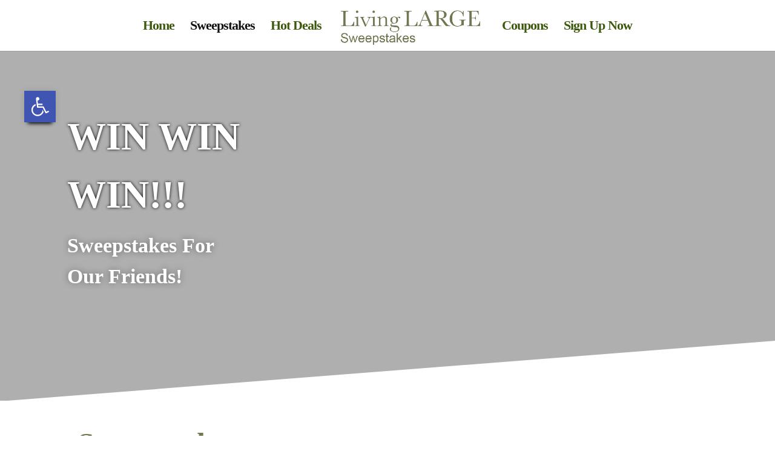

--- FILE ---
content_type: text/html; charset=utf-8
request_url: https://www.google.com/recaptcha/api2/anchor?ar=1&k=6Lea86YUAAAAAJD6rQ_RBQqBkfULgJcXilvBFiiP&co=aHR0cHM6Ly9saXZpbmdsYXJnZXN3ZWVwcy5jb206NDQz&hl=en&v=PoyoqOPhxBO7pBk68S4YbpHZ&size=invisible&anchor-ms=20000&execute-ms=30000&cb=nk612pm50g5g
body_size: 48717
content:
<!DOCTYPE HTML><html dir="ltr" lang="en"><head><meta http-equiv="Content-Type" content="text/html; charset=UTF-8">
<meta http-equiv="X-UA-Compatible" content="IE=edge">
<title>reCAPTCHA</title>
<style type="text/css">
/* cyrillic-ext */
@font-face {
  font-family: 'Roboto';
  font-style: normal;
  font-weight: 400;
  font-stretch: 100%;
  src: url(//fonts.gstatic.com/s/roboto/v48/KFO7CnqEu92Fr1ME7kSn66aGLdTylUAMa3GUBHMdazTgWw.woff2) format('woff2');
  unicode-range: U+0460-052F, U+1C80-1C8A, U+20B4, U+2DE0-2DFF, U+A640-A69F, U+FE2E-FE2F;
}
/* cyrillic */
@font-face {
  font-family: 'Roboto';
  font-style: normal;
  font-weight: 400;
  font-stretch: 100%;
  src: url(//fonts.gstatic.com/s/roboto/v48/KFO7CnqEu92Fr1ME7kSn66aGLdTylUAMa3iUBHMdazTgWw.woff2) format('woff2');
  unicode-range: U+0301, U+0400-045F, U+0490-0491, U+04B0-04B1, U+2116;
}
/* greek-ext */
@font-face {
  font-family: 'Roboto';
  font-style: normal;
  font-weight: 400;
  font-stretch: 100%;
  src: url(//fonts.gstatic.com/s/roboto/v48/KFO7CnqEu92Fr1ME7kSn66aGLdTylUAMa3CUBHMdazTgWw.woff2) format('woff2');
  unicode-range: U+1F00-1FFF;
}
/* greek */
@font-face {
  font-family: 'Roboto';
  font-style: normal;
  font-weight: 400;
  font-stretch: 100%;
  src: url(//fonts.gstatic.com/s/roboto/v48/KFO7CnqEu92Fr1ME7kSn66aGLdTylUAMa3-UBHMdazTgWw.woff2) format('woff2');
  unicode-range: U+0370-0377, U+037A-037F, U+0384-038A, U+038C, U+038E-03A1, U+03A3-03FF;
}
/* math */
@font-face {
  font-family: 'Roboto';
  font-style: normal;
  font-weight: 400;
  font-stretch: 100%;
  src: url(//fonts.gstatic.com/s/roboto/v48/KFO7CnqEu92Fr1ME7kSn66aGLdTylUAMawCUBHMdazTgWw.woff2) format('woff2');
  unicode-range: U+0302-0303, U+0305, U+0307-0308, U+0310, U+0312, U+0315, U+031A, U+0326-0327, U+032C, U+032F-0330, U+0332-0333, U+0338, U+033A, U+0346, U+034D, U+0391-03A1, U+03A3-03A9, U+03B1-03C9, U+03D1, U+03D5-03D6, U+03F0-03F1, U+03F4-03F5, U+2016-2017, U+2034-2038, U+203C, U+2040, U+2043, U+2047, U+2050, U+2057, U+205F, U+2070-2071, U+2074-208E, U+2090-209C, U+20D0-20DC, U+20E1, U+20E5-20EF, U+2100-2112, U+2114-2115, U+2117-2121, U+2123-214F, U+2190, U+2192, U+2194-21AE, U+21B0-21E5, U+21F1-21F2, U+21F4-2211, U+2213-2214, U+2216-22FF, U+2308-230B, U+2310, U+2319, U+231C-2321, U+2336-237A, U+237C, U+2395, U+239B-23B7, U+23D0, U+23DC-23E1, U+2474-2475, U+25AF, U+25B3, U+25B7, U+25BD, U+25C1, U+25CA, U+25CC, U+25FB, U+266D-266F, U+27C0-27FF, U+2900-2AFF, U+2B0E-2B11, U+2B30-2B4C, U+2BFE, U+3030, U+FF5B, U+FF5D, U+1D400-1D7FF, U+1EE00-1EEFF;
}
/* symbols */
@font-face {
  font-family: 'Roboto';
  font-style: normal;
  font-weight: 400;
  font-stretch: 100%;
  src: url(//fonts.gstatic.com/s/roboto/v48/KFO7CnqEu92Fr1ME7kSn66aGLdTylUAMaxKUBHMdazTgWw.woff2) format('woff2');
  unicode-range: U+0001-000C, U+000E-001F, U+007F-009F, U+20DD-20E0, U+20E2-20E4, U+2150-218F, U+2190, U+2192, U+2194-2199, U+21AF, U+21E6-21F0, U+21F3, U+2218-2219, U+2299, U+22C4-22C6, U+2300-243F, U+2440-244A, U+2460-24FF, U+25A0-27BF, U+2800-28FF, U+2921-2922, U+2981, U+29BF, U+29EB, U+2B00-2BFF, U+4DC0-4DFF, U+FFF9-FFFB, U+10140-1018E, U+10190-1019C, U+101A0, U+101D0-101FD, U+102E0-102FB, U+10E60-10E7E, U+1D2C0-1D2D3, U+1D2E0-1D37F, U+1F000-1F0FF, U+1F100-1F1AD, U+1F1E6-1F1FF, U+1F30D-1F30F, U+1F315, U+1F31C, U+1F31E, U+1F320-1F32C, U+1F336, U+1F378, U+1F37D, U+1F382, U+1F393-1F39F, U+1F3A7-1F3A8, U+1F3AC-1F3AF, U+1F3C2, U+1F3C4-1F3C6, U+1F3CA-1F3CE, U+1F3D4-1F3E0, U+1F3ED, U+1F3F1-1F3F3, U+1F3F5-1F3F7, U+1F408, U+1F415, U+1F41F, U+1F426, U+1F43F, U+1F441-1F442, U+1F444, U+1F446-1F449, U+1F44C-1F44E, U+1F453, U+1F46A, U+1F47D, U+1F4A3, U+1F4B0, U+1F4B3, U+1F4B9, U+1F4BB, U+1F4BF, U+1F4C8-1F4CB, U+1F4D6, U+1F4DA, U+1F4DF, U+1F4E3-1F4E6, U+1F4EA-1F4ED, U+1F4F7, U+1F4F9-1F4FB, U+1F4FD-1F4FE, U+1F503, U+1F507-1F50B, U+1F50D, U+1F512-1F513, U+1F53E-1F54A, U+1F54F-1F5FA, U+1F610, U+1F650-1F67F, U+1F687, U+1F68D, U+1F691, U+1F694, U+1F698, U+1F6AD, U+1F6B2, U+1F6B9-1F6BA, U+1F6BC, U+1F6C6-1F6CF, U+1F6D3-1F6D7, U+1F6E0-1F6EA, U+1F6F0-1F6F3, U+1F6F7-1F6FC, U+1F700-1F7FF, U+1F800-1F80B, U+1F810-1F847, U+1F850-1F859, U+1F860-1F887, U+1F890-1F8AD, U+1F8B0-1F8BB, U+1F8C0-1F8C1, U+1F900-1F90B, U+1F93B, U+1F946, U+1F984, U+1F996, U+1F9E9, U+1FA00-1FA6F, U+1FA70-1FA7C, U+1FA80-1FA89, U+1FA8F-1FAC6, U+1FACE-1FADC, U+1FADF-1FAE9, U+1FAF0-1FAF8, U+1FB00-1FBFF;
}
/* vietnamese */
@font-face {
  font-family: 'Roboto';
  font-style: normal;
  font-weight: 400;
  font-stretch: 100%;
  src: url(//fonts.gstatic.com/s/roboto/v48/KFO7CnqEu92Fr1ME7kSn66aGLdTylUAMa3OUBHMdazTgWw.woff2) format('woff2');
  unicode-range: U+0102-0103, U+0110-0111, U+0128-0129, U+0168-0169, U+01A0-01A1, U+01AF-01B0, U+0300-0301, U+0303-0304, U+0308-0309, U+0323, U+0329, U+1EA0-1EF9, U+20AB;
}
/* latin-ext */
@font-face {
  font-family: 'Roboto';
  font-style: normal;
  font-weight: 400;
  font-stretch: 100%;
  src: url(//fonts.gstatic.com/s/roboto/v48/KFO7CnqEu92Fr1ME7kSn66aGLdTylUAMa3KUBHMdazTgWw.woff2) format('woff2');
  unicode-range: U+0100-02BA, U+02BD-02C5, U+02C7-02CC, U+02CE-02D7, U+02DD-02FF, U+0304, U+0308, U+0329, U+1D00-1DBF, U+1E00-1E9F, U+1EF2-1EFF, U+2020, U+20A0-20AB, U+20AD-20C0, U+2113, U+2C60-2C7F, U+A720-A7FF;
}
/* latin */
@font-face {
  font-family: 'Roboto';
  font-style: normal;
  font-weight: 400;
  font-stretch: 100%;
  src: url(//fonts.gstatic.com/s/roboto/v48/KFO7CnqEu92Fr1ME7kSn66aGLdTylUAMa3yUBHMdazQ.woff2) format('woff2');
  unicode-range: U+0000-00FF, U+0131, U+0152-0153, U+02BB-02BC, U+02C6, U+02DA, U+02DC, U+0304, U+0308, U+0329, U+2000-206F, U+20AC, U+2122, U+2191, U+2193, U+2212, U+2215, U+FEFF, U+FFFD;
}
/* cyrillic-ext */
@font-face {
  font-family: 'Roboto';
  font-style: normal;
  font-weight: 500;
  font-stretch: 100%;
  src: url(//fonts.gstatic.com/s/roboto/v48/KFO7CnqEu92Fr1ME7kSn66aGLdTylUAMa3GUBHMdazTgWw.woff2) format('woff2');
  unicode-range: U+0460-052F, U+1C80-1C8A, U+20B4, U+2DE0-2DFF, U+A640-A69F, U+FE2E-FE2F;
}
/* cyrillic */
@font-face {
  font-family: 'Roboto';
  font-style: normal;
  font-weight: 500;
  font-stretch: 100%;
  src: url(//fonts.gstatic.com/s/roboto/v48/KFO7CnqEu92Fr1ME7kSn66aGLdTylUAMa3iUBHMdazTgWw.woff2) format('woff2');
  unicode-range: U+0301, U+0400-045F, U+0490-0491, U+04B0-04B1, U+2116;
}
/* greek-ext */
@font-face {
  font-family: 'Roboto';
  font-style: normal;
  font-weight: 500;
  font-stretch: 100%;
  src: url(//fonts.gstatic.com/s/roboto/v48/KFO7CnqEu92Fr1ME7kSn66aGLdTylUAMa3CUBHMdazTgWw.woff2) format('woff2');
  unicode-range: U+1F00-1FFF;
}
/* greek */
@font-face {
  font-family: 'Roboto';
  font-style: normal;
  font-weight: 500;
  font-stretch: 100%;
  src: url(//fonts.gstatic.com/s/roboto/v48/KFO7CnqEu92Fr1ME7kSn66aGLdTylUAMa3-UBHMdazTgWw.woff2) format('woff2');
  unicode-range: U+0370-0377, U+037A-037F, U+0384-038A, U+038C, U+038E-03A1, U+03A3-03FF;
}
/* math */
@font-face {
  font-family: 'Roboto';
  font-style: normal;
  font-weight: 500;
  font-stretch: 100%;
  src: url(//fonts.gstatic.com/s/roboto/v48/KFO7CnqEu92Fr1ME7kSn66aGLdTylUAMawCUBHMdazTgWw.woff2) format('woff2');
  unicode-range: U+0302-0303, U+0305, U+0307-0308, U+0310, U+0312, U+0315, U+031A, U+0326-0327, U+032C, U+032F-0330, U+0332-0333, U+0338, U+033A, U+0346, U+034D, U+0391-03A1, U+03A3-03A9, U+03B1-03C9, U+03D1, U+03D5-03D6, U+03F0-03F1, U+03F4-03F5, U+2016-2017, U+2034-2038, U+203C, U+2040, U+2043, U+2047, U+2050, U+2057, U+205F, U+2070-2071, U+2074-208E, U+2090-209C, U+20D0-20DC, U+20E1, U+20E5-20EF, U+2100-2112, U+2114-2115, U+2117-2121, U+2123-214F, U+2190, U+2192, U+2194-21AE, U+21B0-21E5, U+21F1-21F2, U+21F4-2211, U+2213-2214, U+2216-22FF, U+2308-230B, U+2310, U+2319, U+231C-2321, U+2336-237A, U+237C, U+2395, U+239B-23B7, U+23D0, U+23DC-23E1, U+2474-2475, U+25AF, U+25B3, U+25B7, U+25BD, U+25C1, U+25CA, U+25CC, U+25FB, U+266D-266F, U+27C0-27FF, U+2900-2AFF, U+2B0E-2B11, U+2B30-2B4C, U+2BFE, U+3030, U+FF5B, U+FF5D, U+1D400-1D7FF, U+1EE00-1EEFF;
}
/* symbols */
@font-face {
  font-family: 'Roboto';
  font-style: normal;
  font-weight: 500;
  font-stretch: 100%;
  src: url(//fonts.gstatic.com/s/roboto/v48/KFO7CnqEu92Fr1ME7kSn66aGLdTylUAMaxKUBHMdazTgWw.woff2) format('woff2');
  unicode-range: U+0001-000C, U+000E-001F, U+007F-009F, U+20DD-20E0, U+20E2-20E4, U+2150-218F, U+2190, U+2192, U+2194-2199, U+21AF, U+21E6-21F0, U+21F3, U+2218-2219, U+2299, U+22C4-22C6, U+2300-243F, U+2440-244A, U+2460-24FF, U+25A0-27BF, U+2800-28FF, U+2921-2922, U+2981, U+29BF, U+29EB, U+2B00-2BFF, U+4DC0-4DFF, U+FFF9-FFFB, U+10140-1018E, U+10190-1019C, U+101A0, U+101D0-101FD, U+102E0-102FB, U+10E60-10E7E, U+1D2C0-1D2D3, U+1D2E0-1D37F, U+1F000-1F0FF, U+1F100-1F1AD, U+1F1E6-1F1FF, U+1F30D-1F30F, U+1F315, U+1F31C, U+1F31E, U+1F320-1F32C, U+1F336, U+1F378, U+1F37D, U+1F382, U+1F393-1F39F, U+1F3A7-1F3A8, U+1F3AC-1F3AF, U+1F3C2, U+1F3C4-1F3C6, U+1F3CA-1F3CE, U+1F3D4-1F3E0, U+1F3ED, U+1F3F1-1F3F3, U+1F3F5-1F3F7, U+1F408, U+1F415, U+1F41F, U+1F426, U+1F43F, U+1F441-1F442, U+1F444, U+1F446-1F449, U+1F44C-1F44E, U+1F453, U+1F46A, U+1F47D, U+1F4A3, U+1F4B0, U+1F4B3, U+1F4B9, U+1F4BB, U+1F4BF, U+1F4C8-1F4CB, U+1F4D6, U+1F4DA, U+1F4DF, U+1F4E3-1F4E6, U+1F4EA-1F4ED, U+1F4F7, U+1F4F9-1F4FB, U+1F4FD-1F4FE, U+1F503, U+1F507-1F50B, U+1F50D, U+1F512-1F513, U+1F53E-1F54A, U+1F54F-1F5FA, U+1F610, U+1F650-1F67F, U+1F687, U+1F68D, U+1F691, U+1F694, U+1F698, U+1F6AD, U+1F6B2, U+1F6B9-1F6BA, U+1F6BC, U+1F6C6-1F6CF, U+1F6D3-1F6D7, U+1F6E0-1F6EA, U+1F6F0-1F6F3, U+1F6F7-1F6FC, U+1F700-1F7FF, U+1F800-1F80B, U+1F810-1F847, U+1F850-1F859, U+1F860-1F887, U+1F890-1F8AD, U+1F8B0-1F8BB, U+1F8C0-1F8C1, U+1F900-1F90B, U+1F93B, U+1F946, U+1F984, U+1F996, U+1F9E9, U+1FA00-1FA6F, U+1FA70-1FA7C, U+1FA80-1FA89, U+1FA8F-1FAC6, U+1FACE-1FADC, U+1FADF-1FAE9, U+1FAF0-1FAF8, U+1FB00-1FBFF;
}
/* vietnamese */
@font-face {
  font-family: 'Roboto';
  font-style: normal;
  font-weight: 500;
  font-stretch: 100%;
  src: url(//fonts.gstatic.com/s/roboto/v48/KFO7CnqEu92Fr1ME7kSn66aGLdTylUAMa3OUBHMdazTgWw.woff2) format('woff2');
  unicode-range: U+0102-0103, U+0110-0111, U+0128-0129, U+0168-0169, U+01A0-01A1, U+01AF-01B0, U+0300-0301, U+0303-0304, U+0308-0309, U+0323, U+0329, U+1EA0-1EF9, U+20AB;
}
/* latin-ext */
@font-face {
  font-family: 'Roboto';
  font-style: normal;
  font-weight: 500;
  font-stretch: 100%;
  src: url(//fonts.gstatic.com/s/roboto/v48/KFO7CnqEu92Fr1ME7kSn66aGLdTylUAMa3KUBHMdazTgWw.woff2) format('woff2');
  unicode-range: U+0100-02BA, U+02BD-02C5, U+02C7-02CC, U+02CE-02D7, U+02DD-02FF, U+0304, U+0308, U+0329, U+1D00-1DBF, U+1E00-1E9F, U+1EF2-1EFF, U+2020, U+20A0-20AB, U+20AD-20C0, U+2113, U+2C60-2C7F, U+A720-A7FF;
}
/* latin */
@font-face {
  font-family: 'Roboto';
  font-style: normal;
  font-weight: 500;
  font-stretch: 100%;
  src: url(//fonts.gstatic.com/s/roboto/v48/KFO7CnqEu92Fr1ME7kSn66aGLdTylUAMa3yUBHMdazQ.woff2) format('woff2');
  unicode-range: U+0000-00FF, U+0131, U+0152-0153, U+02BB-02BC, U+02C6, U+02DA, U+02DC, U+0304, U+0308, U+0329, U+2000-206F, U+20AC, U+2122, U+2191, U+2193, U+2212, U+2215, U+FEFF, U+FFFD;
}
/* cyrillic-ext */
@font-face {
  font-family: 'Roboto';
  font-style: normal;
  font-weight: 900;
  font-stretch: 100%;
  src: url(//fonts.gstatic.com/s/roboto/v48/KFO7CnqEu92Fr1ME7kSn66aGLdTylUAMa3GUBHMdazTgWw.woff2) format('woff2');
  unicode-range: U+0460-052F, U+1C80-1C8A, U+20B4, U+2DE0-2DFF, U+A640-A69F, U+FE2E-FE2F;
}
/* cyrillic */
@font-face {
  font-family: 'Roboto';
  font-style: normal;
  font-weight: 900;
  font-stretch: 100%;
  src: url(//fonts.gstatic.com/s/roboto/v48/KFO7CnqEu92Fr1ME7kSn66aGLdTylUAMa3iUBHMdazTgWw.woff2) format('woff2');
  unicode-range: U+0301, U+0400-045F, U+0490-0491, U+04B0-04B1, U+2116;
}
/* greek-ext */
@font-face {
  font-family: 'Roboto';
  font-style: normal;
  font-weight: 900;
  font-stretch: 100%;
  src: url(//fonts.gstatic.com/s/roboto/v48/KFO7CnqEu92Fr1ME7kSn66aGLdTylUAMa3CUBHMdazTgWw.woff2) format('woff2');
  unicode-range: U+1F00-1FFF;
}
/* greek */
@font-face {
  font-family: 'Roboto';
  font-style: normal;
  font-weight: 900;
  font-stretch: 100%;
  src: url(//fonts.gstatic.com/s/roboto/v48/KFO7CnqEu92Fr1ME7kSn66aGLdTylUAMa3-UBHMdazTgWw.woff2) format('woff2');
  unicode-range: U+0370-0377, U+037A-037F, U+0384-038A, U+038C, U+038E-03A1, U+03A3-03FF;
}
/* math */
@font-face {
  font-family: 'Roboto';
  font-style: normal;
  font-weight: 900;
  font-stretch: 100%;
  src: url(//fonts.gstatic.com/s/roboto/v48/KFO7CnqEu92Fr1ME7kSn66aGLdTylUAMawCUBHMdazTgWw.woff2) format('woff2');
  unicode-range: U+0302-0303, U+0305, U+0307-0308, U+0310, U+0312, U+0315, U+031A, U+0326-0327, U+032C, U+032F-0330, U+0332-0333, U+0338, U+033A, U+0346, U+034D, U+0391-03A1, U+03A3-03A9, U+03B1-03C9, U+03D1, U+03D5-03D6, U+03F0-03F1, U+03F4-03F5, U+2016-2017, U+2034-2038, U+203C, U+2040, U+2043, U+2047, U+2050, U+2057, U+205F, U+2070-2071, U+2074-208E, U+2090-209C, U+20D0-20DC, U+20E1, U+20E5-20EF, U+2100-2112, U+2114-2115, U+2117-2121, U+2123-214F, U+2190, U+2192, U+2194-21AE, U+21B0-21E5, U+21F1-21F2, U+21F4-2211, U+2213-2214, U+2216-22FF, U+2308-230B, U+2310, U+2319, U+231C-2321, U+2336-237A, U+237C, U+2395, U+239B-23B7, U+23D0, U+23DC-23E1, U+2474-2475, U+25AF, U+25B3, U+25B7, U+25BD, U+25C1, U+25CA, U+25CC, U+25FB, U+266D-266F, U+27C0-27FF, U+2900-2AFF, U+2B0E-2B11, U+2B30-2B4C, U+2BFE, U+3030, U+FF5B, U+FF5D, U+1D400-1D7FF, U+1EE00-1EEFF;
}
/* symbols */
@font-face {
  font-family: 'Roboto';
  font-style: normal;
  font-weight: 900;
  font-stretch: 100%;
  src: url(//fonts.gstatic.com/s/roboto/v48/KFO7CnqEu92Fr1ME7kSn66aGLdTylUAMaxKUBHMdazTgWw.woff2) format('woff2');
  unicode-range: U+0001-000C, U+000E-001F, U+007F-009F, U+20DD-20E0, U+20E2-20E4, U+2150-218F, U+2190, U+2192, U+2194-2199, U+21AF, U+21E6-21F0, U+21F3, U+2218-2219, U+2299, U+22C4-22C6, U+2300-243F, U+2440-244A, U+2460-24FF, U+25A0-27BF, U+2800-28FF, U+2921-2922, U+2981, U+29BF, U+29EB, U+2B00-2BFF, U+4DC0-4DFF, U+FFF9-FFFB, U+10140-1018E, U+10190-1019C, U+101A0, U+101D0-101FD, U+102E0-102FB, U+10E60-10E7E, U+1D2C0-1D2D3, U+1D2E0-1D37F, U+1F000-1F0FF, U+1F100-1F1AD, U+1F1E6-1F1FF, U+1F30D-1F30F, U+1F315, U+1F31C, U+1F31E, U+1F320-1F32C, U+1F336, U+1F378, U+1F37D, U+1F382, U+1F393-1F39F, U+1F3A7-1F3A8, U+1F3AC-1F3AF, U+1F3C2, U+1F3C4-1F3C6, U+1F3CA-1F3CE, U+1F3D4-1F3E0, U+1F3ED, U+1F3F1-1F3F3, U+1F3F5-1F3F7, U+1F408, U+1F415, U+1F41F, U+1F426, U+1F43F, U+1F441-1F442, U+1F444, U+1F446-1F449, U+1F44C-1F44E, U+1F453, U+1F46A, U+1F47D, U+1F4A3, U+1F4B0, U+1F4B3, U+1F4B9, U+1F4BB, U+1F4BF, U+1F4C8-1F4CB, U+1F4D6, U+1F4DA, U+1F4DF, U+1F4E3-1F4E6, U+1F4EA-1F4ED, U+1F4F7, U+1F4F9-1F4FB, U+1F4FD-1F4FE, U+1F503, U+1F507-1F50B, U+1F50D, U+1F512-1F513, U+1F53E-1F54A, U+1F54F-1F5FA, U+1F610, U+1F650-1F67F, U+1F687, U+1F68D, U+1F691, U+1F694, U+1F698, U+1F6AD, U+1F6B2, U+1F6B9-1F6BA, U+1F6BC, U+1F6C6-1F6CF, U+1F6D3-1F6D7, U+1F6E0-1F6EA, U+1F6F0-1F6F3, U+1F6F7-1F6FC, U+1F700-1F7FF, U+1F800-1F80B, U+1F810-1F847, U+1F850-1F859, U+1F860-1F887, U+1F890-1F8AD, U+1F8B0-1F8BB, U+1F8C0-1F8C1, U+1F900-1F90B, U+1F93B, U+1F946, U+1F984, U+1F996, U+1F9E9, U+1FA00-1FA6F, U+1FA70-1FA7C, U+1FA80-1FA89, U+1FA8F-1FAC6, U+1FACE-1FADC, U+1FADF-1FAE9, U+1FAF0-1FAF8, U+1FB00-1FBFF;
}
/* vietnamese */
@font-face {
  font-family: 'Roboto';
  font-style: normal;
  font-weight: 900;
  font-stretch: 100%;
  src: url(//fonts.gstatic.com/s/roboto/v48/KFO7CnqEu92Fr1ME7kSn66aGLdTylUAMa3OUBHMdazTgWw.woff2) format('woff2');
  unicode-range: U+0102-0103, U+0110-0111, U+0128-0129, U+0168-0169, U+01A0-01A1, U+01AF-01B0, U+0300-0301, U+0303-0304, U+0308-0309, U+0323, U+0329, U+1EA0-1EF9, U+20AB;
}
/* latin-ext */
@font-face {
  font-family: 'Roboto';
  font-style: normal;
  font-weight: 900;
  font-stretch: 100%;
  src: url(//fonts.gstatic.com/s/roboto/v48/KFO7CnqEu92Fr1ME7kSn66aGLdTylUAMa3KUBHMdazTgWw.woff2) format('woff2');
  unicode-range: U+0100-02BA, U+02BD-02C5, U+02C7-02CC, U+02CE-02D7, U+02DD-02FF, U+0304, U+0308, U+0329, U+1D00-1DBF, U+1E00-1E9F, U+1EF2-1EFF, U+2020, U+20A0-20AB, U+20AD-20C0, U+2113, U+2C60-2C7F, U+A720-A7FF;
}
/* latin */
@font-face {
  font-family: 'Roboto';
  font-style: normal;
  font-weight: 900;
  font-stretch: 100%;
  src: url(//fonts.gstatic.com/s/roboto/v48/KFO7CnqEu92Fr1ME7kSn66aGLdTylUAMa3yUBHMdazQ.woff2) format('woff2');
  unicode-range: U+0000-00FF, U+0131, U+0152-0153, U+02BB-02BC, U+02C6, U+02DA, U+02DC, U+0304, U+0308, U+0329, U+2000-206F, U+20AC, U+2122, U+2191, U+2193, U+2212, U+2215, U+FEFF, U+FFFD;
}

</style>
<link rel="stylesheet" type="text/css" href="https://www.gstatic.com/recaptcha/releases/PoyoqOPhxBO7pBk68S4YbpHZ/styles__ltr.css">
<script nonce="77NjnB_JBUbX9D1pH5Bb-Q" type="text/javascript">window['__recaptcha_api'] = 'https://www.google.com/recaptcha/api2/';</script>
<script type="text/javascript" src="https://www.gstatic.com/recaptcha/releases/PoyoqOPhxBO7pBk68S4YbpHZ/recaptcha__en.js" nonce="77NjnB_JBUbX9D1pH5Bb-Q">
      
    </script></head>
<body><div id="rc-anchor-alert" class="rc-anchor-alert"></div>
<input type="hidden" id="recaptcha-token" value="[base64]">
<script type="text/javascript" nonce="77NjnB_JBUbX9D1pH5Bb-Q">
      recaptcha.anchor.Main.init("[\x22ainput\x22,[\x22bgdata\x22,\x22\x22,\[base64]/[base64]/UltIKytdPWE6KGE8MjA0OD9SW0grK109YT4+NnwxOTI6KChhJjY0NTEyKT09NTUyOTYmJnErMTxoLmxlbmd0aCYmKGguY2hhckNvZGVBdChxKzEpJjY0NTEyKT09NTYzMjA/[base64]/MjU1OlI/[base64]/[base64]/[base64]/[base64]/[base64]/[base64]/[base64]/[base64]/[base64]/[base64]\x22,\[base64]\\u003d\\u003d\x22,\x22woTDl0N7cMOdwowtw4dsD8OPRcKhwqjDl8KEXGHCtx3Cn0DDlcOVLcK0wpEXKjrCoj/CosOLwpbCj8K1w7jCvnvChMOSwo3DqMONwrbCu8OCH8KXcEQPKDPCm8Odw5vDvSJORBxTIsOcLSEBwq/DlwHDoMOCwojDpMOdw6LDrhfDiR8Aw4bCjwbDh3Qzw7TCnMKMacKJw5LDpMO4w58ewoFiw4/[base64]/CkcKnwr3Cl8KUK8Osw4/Ds8Ohw7zCvFDCh1MMwp/[base64]/DX04wpRaHynCu35tRMOTwqwFwqVVA8OIaMK9dB0tw5jCuRZJBTo7QsOyw60Nb8Kfw6bCuEEpwpjCnMOvw51Hw7B/wp/CqMKQwoXCnsOlLHLDtcKrwptawrN/wpJhwqECccKJZcOnw7YJw4EjKB3CjlnCiMK/RsOcVw8IwogGfsKPdCvCujwqbMO5KcKSb8KRb8OVw5LDqsOLw5XCpMK6LMOrWcOUw4PCkloiwrjDkSfDt8K7cEvCnFo/DMOgVMO8wqPCuSU1ZsKwJcOkwppRRMOEfAAjYQjClwg1wpjDvcKuw4hiwpoRMmB/[base64]/DqcOFbMOsLDrCqcOjwrpnw4jDsMOiw7XDq341w53DrcKgw6ovwoLDgXtCwrVaWsOgwqXDi8K0Fz/DgsOEwpF4dcOaU8OGwrPClUDDvyAdwqHDtiB/w5tBOcK+wqQyTMK4QsOUA2E/[base64]/CicKRfDjCn8OPf2EWw6ZLTsKUw7c1w75LfQ40w5nDnxzDkW3DocOHPsO9DSLDuBNmfMKiw4TDl8OLwoLCijNkCgTDqSrCsMOZw4rDggvCtiDDisKgbT/CqkbDgkPCkxDDk13DhMKswq4ZLMKdUW7DtFdUAxvCp8OTw5MYwpQmfMO6wqlWwpjCm8O0w7IywpDDrMK+w6rCkljDtUgJwrzCmHfDrDccSGlmcXc1wq5iX8Kkw6FTw75lwrDDgwfDj192Aw9Kw4rCjcKRBw46wpjDkcK0w4bCg8OqDC/CucKzcU7CrBLDuV/DqMOOw63CsWlSwpQ4TjlYGsKFA2vDiX46BjfDm8KCwqHCjcKMdRTCj8O7w6ANesKrwrzDtMK5wrrCscOvKcO3wocEwrAKwrfCuMO1wpzDusKww7DDjMKSwrLDgnU7P0HCvMKNGsOwFE1lw5F3woHCm8K/[base64]/DlzhvwqtFGXDDiyTCscKcMWRVw4UgFMKEwpIyd8K/w4A+CHvCh2bDmhlzwrHDvsKOw7kCw7JXESnDmcOxw7rCoiwYwoTCtCHDt8OTDFJ0w6ZYGsOlw651J8OsZ8KHScKJwo/[base64]/G8Onw69Jb8O8aRDCuUPChW3Cug7DnQ/DlSY4QcO5LMK7w4Vcd0sNBsK9w6vChxgoTcOvw6JrHMKXAcOhwpVpwpN8wq4Kw6nDlVPCq8ORTcKgMcOOOA/DtcKHwrp+RkrDlXNCw690w5fDsFtEw6h9a1dFcW3CjiAbKcKmBsKdw5BQY8Omw7nCnsOgwqMLYlXCg8KswovCjsOrBsO3WAV4AzA7w7UZwqRzw7kjw6/CqgfCncOMw4MSwoYnJsOLLV7DrXNjw6nDnsOSwo7DkiXChQtDacK/[base64]/DiRQRwoDDosODPjcZBcOkNH02RcOCf1jDlsKdw4PDuVNPNAwLw4XCmsOcw5FgwqvDi2LCrjRDw7nCmRJCwpgASH8FTUPCq8KXw77CqMK8w5IUBQnCjwtUw5NJAcKScMKBwo/DjS8HTGfCjjvDnl8vw4sLw4LDjSN4UmVyNMKEw7RRw49/w7Egw7rDvzjClQrCiMK2wozDuAknMsKTwonDsjYgacOWw4vDr8KTw67Dp2TCvxFRW8O+B8KPFcKPw4fDvcKpIyQrwprCosOjemYWc8KxJC/Cr0wGwoEYdUh1asOBMFvDkWXCv8OtTMO5fBPChnYYbcO2XsKpw5fCrHpIZMOAwr7Cq8Kgwr3DthZAwrhcDsOTwpQ7InvDoTF2AHFFw75RwoElY8KJFhd/MMK/XXzCkgkZWsKFw44mw6XDrMKfUsKBwrPDlsOjwpVmR2rCo8OBwqbCnlLClE4qwrURw7dUw7LDqHTCisK4QMKzw5IsScKVd8Kgw7REMcOXwrBdw7DClsO6wrPCuR/Cv1x7cMOiw6liEE3Ci8KxB8OtAsKdSGxOFWLDqMOabSRwacOcc8KTw6FOPifDi3ATBBgowoVbw7siWcKhZsOPw7XDqRLCtQosAm7DjRTDmcKSA8KYShoXw6omZD7CgEZdwo0vw6vDh8OnMEDClULDgsOBasKcccKsw4AbW8OaBcK/blHDiixAI8OiwqrCiiI6w6DDkcO2TsKafsKCO3F9w5tQw5lvw68nDC8JWX7CoTbCsMKyEQs1w4rCqMOywoDCsA8Qw6w3wozCqjDDqyFKwqHCqcONTMOJZ8Kyw4ZEOcKywqs/wpbCgMKCUBI9UcOUMsOhw77DqU9lw54zwrDDrGTDrFo2CMO2wqFiw51zHAPCpsO/UErDvF9pYcKPNFrDoWDCnyfDlxduHcKdNMKBw7TDpMK2w6HDjcKtAsKnw6fCjk/DszjDiSdZwo1+w4BPwr9aCcKEw4fDvMOlIcKQw7jCpnHDtcO1QMOZw4/[base64]/NwARw7rDowFrGsKMw6kmHcKPfBbDoinCjTzDghNMBy3DkcORwr9OO8OZNDTCrcKSHXZMwrbDksKZwqPDoHDDh3h8w6YxJcOmJ8KRVhcuw5zCpj3DgsOzEE7DkHZ1wpPDtMKNwo4oAMK/K37Ck8OpX3LCgTQ3f8O9e8KVwqbDp8K1WMKsCMORNWR8wpHClMK0wrnCqsKlLTXCvcOhw5ZVesKww6jDt8Oxw4ESLCPCtMK4NCouUQnDvMOBw7XCiMKwHlMibMKWNsOFwoUywpwffyPDosOswqcTwq3CumLCsE3CqsKSUMKWTQEZIsOWwoJ3wpzDpDXDj8OVdcKABR/DiMKKRsKWw6wBTTYVLEV3RsOSXUHCsMOTSMOow6PDtcOhDMOUw6FEwq3Cg8KEwpclw5YwHcODJDUnwrVCX8K3w6NNwpgJwobDqsKqwqzCuFTCscKJTcKpEnZKdUxDYcOPRsK/w4tZw5LDksKHwrDCp8Kvw4XCmnFcRxQjOSxGfRpTw7HCp8K8J8Kfez/CiWXDp8O/wpvDvgHDoMOqwpIqCAvDjVJ2wq1hf8OIw4cLw6hhaHLCq8OdU8Obwoh1Tw0mw5nCrsOMOw7CpcOLw6DDj3jDjMKlQl0Wwq9Uw6U5YsOWwoJHTlPCoUJ5w7sjSsOhd1LCtTnCphXCqkIAIMKPL8OJX8OMOcOGTcO+w4gDC15aHxzCicOeaGnDvsKzw7/DkAnCmMKgw4NOQw/[base64]/Qh/DjX8twqPCv1J1w5c5EkloRXdjwr/CvcKROgoiw4nCjlZsw6sswrjCpcO2YCnDucKKwrjCjUbDnzkfw5bCjsKzAcKYw5PCscKOw5NAwr5LMcKDKcKtO8OHwqPCo8Kow5jDn2zDuBLDssKoE8Kfw7zCjcOYDMOIwpt4WQLDhE3DnXBWwrbCiA59wo/DmsO/KsOVf8O7NyXDlVzCnsO8J8O4wo5pw4/Cn8KWwojDrU8YBsOQIFPCh1LCt37CmHbDglM/wqokFcKpwo7DqsKywqpTX0nCvQ5VNVbDqcOjXsKGPBd5w5NOf8K5ccOBwrLCmMO0LiPDtcKhwq/Dnwt9wrXCrcOYT8OxTMOdQzjDrsOAMMOWfTNawrghwrTClcObIMOBOcKdw5/CoiHCpVIHw73CgB/DtiViw47CpgkGw4FaRj84w7kEw61uAUPDnQjCtsK4w4zDpGXCrsO5A8OoBURZE8KXHMOjwrnDtHfClsOTIMO1BT/CnMKLw53Dl8KrEDHCj8O/[base64]/CtMO/On/[base64]/Cm2PDu8OzfFrDpV7CtsO+XsKuGMK/w5/DiFEew7plw4wSIsO3wrZ/wrDCom3DuMOrTGfCkAN1QsOMIWrDoVA/HFpYS8KvwqrCp8Onw5l2GlrCmcKYaD5Tw6tEE1zDpG/CisKWHsOhQ8OpHsKzw7fClAHDuGvCusOKw4Nnw5hcHMKywqbCjiPDqEbDpXvDqVPDhgjCuEfDlg02UkXDiSUDdzZsMsKjRjfDlcKTwpPDuMKbwpNGw59vw5LDg3HDmz5tNsOUCy8VKTLCqsOXVj/DssOKw67DuzRGelPDjsK2wqZKasKGwp8MwqIsOMO0Mxc/A8Ocw7t2WXFjwqsRcsOuwqp0wop7D8OXbxfDlMOMw7ofw5fCoMOvBsKvwqISSMKMQW/DuWfCuVnChFxqw5MLQVdXOBzDuicWL8KxwrxJw5TCp8Oywo7ChVo5F8OJAsODAnxwJcK0w4c6wo7CjzMUwpoFwokVw5zDgUBkCQorFcKJwrXCqBHChcKCwoHCiiDCq3/CmXw/wq3DgRQCwqHCihkgYcOvO30yOsKXY8KVQADDk8KONsOqwo/[base64]/Cjz9aY8OQdxjDjsKNZcKfwqACH3fDlcKbYljDv8KeWF5NU8KbSMKaR8Orw6bCjMKQw4VqecOKBcOMw6MCLGjDqMKDa0fCpj1Jwos7w61GNX3CgUEgw4EPaUHCrQ/Cq8O4woYYw4xWAcKyKsKWTsOsbcO/[base64]/w6XDpMKHDg3Cqzsjc8K0OMONw7/Dnw4Bw61iw6/[base64]/DiF/Ckg7ChMO1aMKZwqnDjHlOfVzDg2gFXMOGY8OLTEYpHn/DikwZMm7CgCIsw5xWwpHCj8Oea8O9woTCu8Osw4nCt2gtdsKLTWjCqSAYw5bCg8Kbb3wHfcKAwrg6w547CzLDpcKoUcKlUkvCoEPDpsKQw5dVF1MMeGhHwoZwwqdswp/DrcKIw7nCiULCuhpSScKLw7AnKSvDpsOowpUQDyhBw6AVc8K7UxfCtAArw5DDtgjCpHcQUlQgLhfDgRAdwrPDs8OiIQ52K8Kewr5rX8K5w7DDn0E7CU09UMORX8K3wpnDhcO5wq8Pw7fCnwvDpsKXwo4sw5Jxw48cYWDDqXYOw5/[base64]/A8OLwrIbKMK8WcK6w5UCEcKyw4DDicO5XWJ8wqtlB8KWw5Vew5xXwq7DjTjCl3XCq8KzwrvCncKVwrrCjj7CiMK9w67CrsKtS8O/[base64]/[base64]/[base64]/DjcOuw44zwrQQFi02w65qa0EbciDDhn/[base64]/DvwkGX3UGw7ZawrHDpcO9wrQIGsOqw5XDhUVbwq/[base64]/DiMKyVcObGDTCt8Oyw6TDixjCqcKwaR95w65aR13CuXMGwqRQLsKFwq5ACcO/DD/DiD5NwrQkw67DnGl2wp0OPcOHUl/DpgrCsS91KFMNwrZuwpjCtG50wphLw65nRhvCk8OTH8O+wo7CskswSztuHTvDmMOKw7rDo8OHw7FYRMOEYUtzw4/CkQchwpnCssKHORDCp8K/wrI0fW3ClSkIw7AKwp/ChgorT8OwU11qw7UxAcKGwqE2woxARsOHQMO1w6kmBgnDv0XCisKILMK1HcKDL8KCw4rCj8Ksw4Ebw53DqB0sw7PDiDDCrGhKwrBLIcKPXATCgcO9wofDncOaTcK4fMKMPHg2w61GwqQwDcOJw6DDiGrDpnpSMcKWfMKiwqvCssKewp/CqMO5wrjCq8KPbsKULwE0IsKlLXPDq8O5w7YMfjsSDSnDm8K2w4TDrjh6w6lrw4QnTD/Co8OGw7zCh8KbwqFuOsKowoPDjDHDl8KwBBYvwrXDo2AhJcO2wqwxw7k+W8KjQQVGZWd/w7BPwq7CjiMnw7/CucKfKmHDpsKsw7nDjsOAwpzCncK+wo5gwrtiw77DqlxswrfDmXQXw7/Ck8KOwoF4w4vCpRA8w7DCuzjChsKWwqwxw5VCd8OxBCFCwqzDiw3CjF7DnXrDn3/Ci8KAAll1w60mwprCgRfCtsO4w4hIwrxMJcKlwr3DmsKdw63CjzAkwovDhsOIPiUnwqjCnigPamdXw7bCnE8ZNkbCkmLCsk7Ch8Ouwo/Dr3XDl1HDu8K2AV13wpXDusKtwovDsMKVLMKnwqs7ZDjDnjIKwqzCsnM2dsOMRcKVDFnCoMOkJsOiScKPwqtqw63ClQLCh8K2UcK8Q8OlwockLsODwrRTwoPCn8OLTHQ6U8Kdw4t/cMKOeH7DicOGwqwXQcOHw57DkgLDs1o6wpUuw7RhacK3L8KRIzrChlVMfMKKwq/DvcKnw7HDhsK4w5HDrTvCjF3DmcKzwq7Cn8KDw6rCkCjDmsOHCsKBcWHDusO1wqjDkMOMw7/CnsO9wrEiRcKpwp0pYDMuwqUPwqNZCMKmwoPCrUDDn8Kgw5PCksOVDGlJwow/wrDCs8K2wro0FMK6Q0XDrsO6wo/CtcOAwoLCkHnDnBnCo8ORw6LDscO3wqkvwodlb8O6wrcBw5VSb8KJwpQpA8KcwoEYN8KVw7RrwrtPw4fDjSzDjDjChXXCn8OjP8K0w4t2woLCrsKnUsKfWRsvWsOqAjpzLsOvY8KSFcOQI8Oew4DDsUXDusOVw6nDmQbCuzxQcBXCsAcsw6l0w4Qxwq/CnyLDkALDuMKuH8O1wqFNwq7Dq8Kiw7zDoHlnNMKwOsK6w43CtsOneC9DD2DColMmwqjDvEFyw7DCtErCu2ROw5w/EHTClMO3w4Ulw73Dq1E+N8KtO8KkO8KQShp3McKpVcOKw5NNSwfDjGDCksKnQG9hOQRUwq4fOsK4w5Zyw5zCk093w6/DmAfDo8OOw4fDixvDiRnDsxIiwr/DpW1xT8OcHQHCkTTDnMOfwoc0FC1Uw64ROsOJbcKdH1cUDx3DjkfCgMOZHcOYBMKKaXfDlsOraMO/cR3DiCnDjcKHC8OiwpHDhgInbjMKwprDrsKEw4nDj8KRwoXCr8KCUHh/[base64]/CnVnDpsOnwoccwqzCrcKVbMKewqZ+CMOEw73CgwQiW8Knw7kkw5Mww4TDtsKPwqo9JcKpVMOlwrLCkwfDiTTDmUEjZyl9RFfCisOOQ8OyK0MTEXDClXB0FnpCw6U1Un/DkAYoegjChCdRwqVQwpsjGcOMV8KJw5HDv8O6GsOiw5M/SS4RYMOJwqHDhsOswqBbw4Yhw43Dt8KIS8O7w4UNSsKiwrsew7PCp8OXw5RCBsK4DsOzYcK7w7lRw7JLw45aw6rDlzAVw6rCgsKcw7BeC8KiBQnCksK/XgnCt1zDqMODwpDDmiUpw5vCqcOVVMKva8Obwo5yWnx+w5TDucO0woUOR2LDpMK2wr7Cm00Kw7jDl8OdV2/Ds8ODKw3CusOIEhrCvEg7wp7CiyHCg0lHw6YhRMOhKwdXwpHChMK3w6LDncK4w43Dk0tiMsK6w5HCk8KBF3B4w7zDsF4WwpvDh0pWw6rDqsObDD7DjG/CjMK0EEZqw5HDrcOtw6QewqrCn8OWwqwqw7TCnsKpIF1GMw1QM8Kuw6bDqGE5w7EDAUjDgsO3YMK5PsOBWAp1wqjCihVgwq/CpwvDgcOQwq0pTsOpwo5DRcKBMsONw7tSwp3DisKTBUrCkcK/w7jCisOvwr7Dr8OZAnlEw5Yaek3CocKewpXCrsODw4jCpMOGw5TCvnLDgRtSwpTCpcO/LVBTLz7Dg2cswqvChsOTw5jDsnnCvsOow5dNwpTDlcK1w5oTUMO8wqrCnWzDnhrDgHlqUBPDtF4xXHF6wrRqaMO1VSAfTQDDlcOBwp9Ow6RAw6XDvAfDj27Dp8KIwr7Cv8KVw5MqSsOQC8OoJ2Z+HMO8w4nCrDxUEXjDiMKsdXTChcK0wqUFw7bCqR/[base64]/DosOdX8KFRcKkW8KPw4rDgMOWw5rCkivCmwYvPE1MblTDl8OlcMKgJ8KvB8Ojwq8eJD9EbjjDnBjCtFpNwqfDn39kSsORwrHDj8K0wpdvw4dvwr3DrMKVw6TCpsODKsKjw7TDkMOIwrgKaTDCm8Krw7DCpsOvNWXDtsOEwpTDn8KIEDLDiDQZwoQVF8KZwr/DlAJEw6IiR8ORK3kkclJpwpDCnmgvA8OVSsKfIz4EfjlAGsONwrPCmsK/T8OVAg5YKUfCjhogfGrCpcKywqXCh3zCq3TDpMOXw6fCrT7DiEHCgsKJT8OpJ8K+wo3DtMOBFcKUOcOtwoTCtwXCuWvCp28ow6bCm8OOLypVw7HDhSQswrxkw7Mxw7p5E1JswrEsw700DiRVKlHCnUfCn8KTbTpqwq4zQg/CpH85WMO7FsOmw67Cvy7ClcKawpfCrMOLV8OdXRPCvCo/w7LDhxPDnMObw4c0woDDusK8HxvDsQs8wp/DrC46cRPDt8OUwoADw4PDgRlAJMKAw6towrfDtsKHw5/DsTsqw6/CtMKiwoBywr5QJMOFw7LCpcKKBsOIMsKcwozCp8O8w5V9w5/Cj8Khw7FpccKQZcKmM8OIw7fCgFnCkMOoMS7DvFTCukw9wqnCvsKKNcObwqUzw580FgkwwpNGAMKmw4NOI08Sw4ILwoPCl27CqcK9LGMSw6nCoRtSB8OTw7zCqcOGw6PDp3jCtcKkGy9KwrbDjzNEPMO3wrdLwq/Cs8Ouw40mw41xwrHChGZtXBfCucOtWQhkwqfCgsKSITJbwrHCrjbCnQEYER/CsnNiFBrCpTfCgTJJWEfClMOmw77CsVDCuncsOsO8w4MWIMO2wqkiw7fCsMOfKA9zwrrCtQXDnA3DijXDjFkAH8KOLsOXwpp5wprDoBIrwpnCrsOTwoXCqyfDv1ETHETDhcOdw7wCFXtiNcKHw57DhDPDpSJ7RF/DusKdw5zCisOhb8OSw6nCmXF9woNdUnZwfkTDg8K1LsKKw5EHw4/CrhTDt0bDhX5WR8K2T1QYSF0icMK/GMKhw5bCmhvDmcKQw6x3w5XDvgDDl8KIasKLU8KTMy18LVYdw4dqX17ClMOsYUJpwpfDtV5wG8OAUWXCkUzDqEIFH8OHGwTDncOOwpfCvHZLwozDm1VEPMOXCFIiRETDusKiwr5pYjHDksOwwq3ClcK/w7AywovDvMO6w5nDk33Dp8KIw4vDmyjCrsOuw7PDhcOyN2vDj8OjPcOqwo84RsKfDsOvVsKKM2QBwqohd8KoFmLDo3HDnDnCocO2fQ/CrFzCtMOIwq/[base64]/wrnCgMOKEsKzbBfCjndDwqRTNGfCvMO5wpVvXSdPLMOSwpIPWsKLKcOCwrV7w4FXSzLChUh+wq/Cq8K7H389w6Vmwq1tU8K/w7/[base64]/JmlRVgcnAcKww5YBZAPCt8KNwrAowp8RVcOCAsKrGx9NXsK8woNDw49xw57Cp8KNT8OEEE/DksO0KcOgwrTCrj8Jw73DllPCqxnCmMOqwqHDg8KdwoQ1w4ECBSkzw5UkZi9RwrnDssOyAcKOw4nCncK0w4AUFMOvFzp8w4IqL8K7w7g+w4duI8K/wqx1w7QDw5XCh8O7WF7DhDHDhsOnw7zDjS46PsOXwqzDqSRKS0bDu2tOwrMeOcKsw5dQAzzDmMKsUE8vw4clNMOLw7DDsMOKXcKsFcOzwqDDmMK9FzlDwrJBZsKIasKDwojDqybDqsOgw5TCh1QUW8KTewPDpFFJw41icyxbwo/[base64]/wojDtMOMwonDhE7CscOVw6XDnMORw4lLVBbCr1nDniw+F3rDgkoew5Mfw6vDmVnDiErDrsOvwqzChn8Zw4vCt8Otwo0zGsKuwrt0PxPCgxodHMOOw44mwqLCp8O7wqDCucOjGDfDlMKkwqzCpgrDlcKmO8KFw5/CosKBwoHDtwMkIsKiQHdvw6xwwoh4w4gcw4VZw6nDsEcAF8Oawq93w4RyEGcRwrPDohLCssKhwr3DpGLCiMOuwrjDqcO8Ti9UBntiCmc5NsOhwo7DksKZw7JKDAcWO8OVwogBcVLDp3dGSW7DgQ1QGlcowqLDgcKiCDJ4w5hRw5p5w6TDm1vDrMK/D1HDrcOTw5JjwqIawr0iw4HCkzprIcK7ScK8wqBGw78iGMOGbRt3fyDConPDssOowr3CuHVXw4jDq3bCgsOFVVDChcO3d8Ocw4MiXk3Cq3wneGXDisKUXcOzwogCwrtyNXRYw4nCkMOAW8KhwroDwq7CpcK7UcK/XSM3wqcfQcKNw6rCrQrCq8OuTcOTVD7Dm1prJsOkwoAfw7HDu8OaN0hoMWRZwpR9wq8gO8Kpw4MHwpPDtGlhwqvCqElMwq/CiC5KacOuw6bDjMKcw6LDvDlYBkrCp8OBUTJ0XcK5PAHCjnTCvsOpSXnCqzcUJlTCpDnClcOEw6LDvMODLVvCvA0/[base64]/DniZJwo3CukvCtBLCusKaQMOVPMK0wox/eSzDp8KnBFbDvsO6w4DDizLCsgJKwrbCgHQtwrLDiEfCiMOywpNuwqjDp8Omw5Jawr0GwopFw4kIdMKRVcOdZ2rDgcOnbnoKdMO+w4B3wrTCln3Drygrw7nCocOJw6VsJcKNAUPDn8OLKsO0XSbCk3DDmMOKDDlTA2XDusO/WBLCucKBw7nCgS7CpSrCk8OBwoxldx0MEcKYVFpTwoQDw6wxCcKZw68fCV3DmcOawozDscK2VsKGw5tlB0/CvEnDgsO/UcOuw7jCgMKTwrXDocK9wpDCi2Awwp8dQmTDnT10YUnDsmvCtMK4w6jDhkEswrxSw7MMw4UTZMKtY8OnGWfDqsKaw7FsK2FcaMOhIicvbcK7wqpkZ8OSCcObbcK4Vg/DrmVwLcK3wrdewp/DusKYwq/[base64]/DocKcwoJfcsKTRiPDh8O9wrXDiMK/wpsYw5B2a3IeA1/CuSrCh03DolzCicKpUcOdVsO3CGvCncOSXSHDiFwpS1DDmcKqbcOvwrEqbVsHQ8KSdcKZw7UkccKUw4fDhmABNy3CliNzwoYTwo/CjXrDjgdTw64+woTDiAPCtcKLGMOZwoXCrhAXw63Du1B6TMK5WWgDw555w7EJw5hOwpFpXcOuP8OxR8OLYcKyCcOfw7DDsHvCvVjDl8KIwonDusKqR2TDiSMJwpbChsOkwo7CiMKFTmFkwpxEwprDkCg/J8Olw4TChD8jwpdOw4cMVsOWwoPDj38KYFtaP8KoMsOiwrQUN8OWfEbDqsKkOMO9EcOow7MqYMO6RsKDw4JMGz7CpHrCgh17wpZ7Z1/[base64]/DgsKcRcOhC8Kef8KIbhhJw5pVWMO0NV7CicOlWBTDrT/[base64]/CqF4fYcKVwoEuLwDCk8OMwr0AMQ0kw6fCkcKHD8KXw4ZdWQnCt8K5wqwww5dDU8OZwozCvMKDwrvDr8K4UFfCoCVVTwzCmFJaamkFX8OAwrYHXcO+FMKOFsKRw5UjUsKawrluMcKadsOfXlklw6/[base64]/XsOeE8OXwrhOMcOfw7TCisO3wr/DhgZPMAnDhRg1w7sww4MffsKpwp3CjMKrw6MNw5DCkA84w6nCvsKPwrXDsm8rwotpwrxPPcKHw63CumTCp27CgsONfcK3w5nDoMK9A8KiwqvDmsOEw4IZw5keCW7CqsKQTQNgw5LDjMOrwp/DicOxwpx1wqvDt8OgwpAxwr3CnsKywrHCkcOHUDFYTxXCmMOhP8KeJXPDmy8PbXrCogRqwoLCjgTCp8OzwrEbwo4afkJFfcKYw5ApMWJXwqnChTskw5PDiMOhdDkvw743w4/CpsOrFsO4w4nDn2EawpvDlcO4CGrCg8K1w6/CiisBPk8uw5BuF8KdVSLCoH/DhcKIFcKpMsOJwqfDjQLCk8O5dcKIwovDvMKuI8OFwp1mw7XDkC5AccKvw7dKMDPCjULDjsKawojDrsO6w7ViworCnlpCN8OEw7pnwoRIw5xNw5jCksKxKsKMwoHDicKjTGQ0Ew/Ds1VsEsKMwrMtZGsVZH/Dql/DqcKew7IxE8KEw7oOOsK+w5jDi8KObcKqwrFZw5t+wq7CmkDCiy/DicO7JMK7V8OxwonDo1ZBb2wNwq/CqcO2Z8O+wqQqMsO5XhDClsK5w4fCl0PCjcKpw4PCusOWEcOURDh6ScK0NignwohLw77DnRRcwo9Vw51HQyXDk8Kpw758TsKEwpPCvzlaf8OlwrDDvXrCjCY0w5UDw40DDcKRWGUywpjDo8KQEnoMw7QQw6HCqh9ew6jCoiYAfhPCmzMHIsKVw5/DlF1LLsOEawp1CsO+AQYLw6/CgsKcAifDp8OFwpPDhiwswpHCpsODw6EMw67Dl8OYIMOdMj10wozCmQrDqnoqwo3Cvx94wpTDl8KrSlUcPcOxJRB6VkvDpsKZU8Kvwp/Dp8KmXn08wr1jLMOKcMOtDcKLJcOiF8OFwozDtcOaXXnCgUgow6TChsO4TMOdw4Buw4TDhsOSDAZFQ8Omw5rCs8OXawsrUcO1wqpywr7DrFHCn8OlwqkCRsKIfMKhEsKkwrPCpMOwXHBywpAOw6wdwr3CslDDmMKnC8O/w6vDuQ8pwogywqlDwpNswrzDh3rDi3DCplN/w7LCusOtwqHDnEzCtsORw6HDoU3CsSfCpCvDrsOdWwzDoizDosOywrfCvMK7LMKJXsK6AsOzG8O0w5bCqcOewoXCsmokKiQvZ0JrJcKjKMOtwqnDrcOYwqJjwpfDtmARFcKVDwJzJ8OJdmxNw7YfwoQNFMKqUMObC8KhdMOpBcKCw4sUXl/Du8Oqw68EUcKpwoFNw67CiVnCnMOVw4nCj8KFw7/DmcOXw5Q9wrhwccOewrdMRhPDiMOnCMKMwr8Uwp7CpkDCgsKJw7PDvCjDq8OZM0tnw7bCgQoBUmJbPiJiSB5iwo3DqWt9KMOjYcKPVjYze8KLwqPDjEhXflrCjR8adXswKCfDrGXCigPChh/CoMKTLsOidMKYCsKOPMOrFkIVAhVkW8K/[base64]/[base64]/dC/[base64]/wpzDg8O4wqbChwh0aQJBw4/Dm0t3VVomNEcRc8OYworCoRgNwrnDr2J1wrJ1YcK/[base64]/woMew7XClcKKw7DDm8KpIMODASFDw7kVwrlRwocMw5DDmMOHUSnCssKBQnjClXLDgwDDg8ODwpLCrsOed8KOc8Ocw4kREsOTPcK8w6kpYFTDhkjDpsO/w73DqlkGOcKHw4oyUmU0Ywxyw7rCm1HCtXp0M1/DikPCgsKtw6jDkMOGw4fCgUNqwofCl0TDr8Ogw7vDrlBvw45rcsO9w4nCj3oKwp7Di8KFw5otwq/[base64]/[base64]/Cr3rCgWXDr8KywrvCrcKTBHfDiF9IV8OPwovCuktUJRx5a30XTMO7wpEMEyQZGGxUw5x0w7wJwqlrO8K0w7g5IMKYwpM5wrPCnsO4BF0UJADChBFCw4HCnsKjH0c0wp1YLcOyw4rChH3DnWouw5UpMcOgBMKmJijCpwvDr8O9wo7DqcK/eU4GBS1Ww6JAwrwuwq/DmsKGPFLCi8Obw7lNZWQnw7VBw4bCq8O4w7Y0KcKxwpvDmyXDqC9fecOhwo1kGcO6YlHCnMKbwq9xwoXCqMK2aSXDtsOzwrMVw4EJw6bCkC4pZsKEDDZudUnCnsKzGh8LwrbDt8KuCMOmw4jCqgoxAsKLYMKFwqXDiHACeCzChyN/[base64]/wrEWdMK5woXDrMOnw5l0LsOxw7XDgsKCwrMjFhnCpsKmScKQfzHDnAMdwqjDrRzCsgldwqHCqsKWEMK8CyPChsKewrc3BMOww4XDjwY1wrFKFcOzbsK0w5bDl8O+CMKBwopSKsObZMOmEGsuwoPDow7CsTnDkC/CiVPCmCV/WGUAemNxwr7DrsO+w65mEMKQbMKIw7TDsUTCucKFwoMEEcKjXAhhw4sNw7gbccOcNTcyw48GCMK/Y8OnXBvCpEpncMOJIHzDuhlXJ8ORbsOpw41EUMOjD8OkMcOqwp5vUlJNcX/CsxfCvRvCniByDVbCusOxwrvDucKFHBnCp2PCscOGw5/CtxnDv8OfwoxkZz/DgGdpOEXDt8Krd2Fqw4rCpcKjXmFBScKjZG7DkcKUbEDDr8Krw5BbMTZVK8KRJsOMOEpiMWbCg07DmARJw47Dr8KMwqheYwDCi1AGF8KTwpnDrzzCp0jCocKGa8KJwrMeHsKiNnxTwr0/AMOaC0dlwqvDuU8zelVpw7HDvG4nwoE5w7tEekVQV8Kgw6BGw4RvU8KIw7k4LsKPIMK1MkDDjMOffhFuw7zCmcObUiosETzDjsODw7RrCxEnw7pJwrTDnMKDecOhw6kfw4XDjQnDlcKuw4HDrMORbMKaVcK5w7zCmcKBQMKfN8Kwwq7CmGPCum/CqREJSHLCusOHwonDlGnCq8OPwpEBw47Cn0cow6LDljEnVsKfdV/Dt2TDk37DjGfCr8O5wqtkR8O2bMOIGMO2JcOBwqHDkcK3wo1ewosnwpttDT7DilLChcK5TcOBwpoRw6rDpQ3DlcOoDzIxNsO7aMKqfnHChsO5GQIZDMOhwpZyOGvDhgpQwqlKKMK4ZUt0w4rClW/ClcOzw5k3TMOyw6/CmSoEw5tWDcOMPjvDg1PDnmRWW0LCsMKDwqHDjmVfR30UZ8Krw6AowrYew6fDg0MODRrCpw7Dr8KXZSjDm8OjwqUhw40iwoZhwqFvTcOFeW1eacODwqvCqWIhw6DDssOLwrRuccOJLcOFw5gTwo3Cog/Dj8Kgwo3DnMOYwoEkwoLCtMKvRUQNw6/Cg8KNw7MpUMOJFywdw54UZ07DjMOAw6hdUsO4XidUw6XChVx/YkMjGsOPwpDDtl8Ew4k/YsK/AsOgwo/[base64]/QsOlwqUTwpjDqsKnw4Azw53CqQPCisO0wo4Mw4/Dk8Khwp1DwrsqRcKROMKBHz1Wwp3CpcOtw6fDtmbDnBo2wpnDmH1lbsOaHHMqw5ACwoRMHQjCuzNZw6wAwr/CocK7wqPCs2tDLMKqwq7CisK4NcK6G8O7w4gzwqTCrsOgY8OXJ8OBZsKDNBDChRdWw5rDusKww7LDuDrDnsOmw59IUS7DmFksw7hZewTCoiLDgMKlf3hRCMK6EcOew4zDvB8gwq/CrDLCrF/[base64]/CgsKjcMKZJ8KvHEo9VjHDscOrbcOcw5lbw6nCpV4swrxiwo7Cv8KSZj5RZjVewrbDoCbCpW/CnkbDgcOiMcKQw4DDiwjDscKwR0/DlztWw64DW8K+wp3DtMOYK8O2wpnCocK1L2TCnHvCvjnCvGjDhF1zw5U4GMKmdsO+w4Q8d8K8wrPCusK7w7w+J2nDksKAMF1cNMO/X8OGTg3Ci0fCi8OOwrQpJ1vCkiF/wpQ8P8O+eGdZw7/Cq8KJB8KMwqDCmy9KEsKkdiweMcKbRTrChMK7Y3HDiMKlwpRbZMK1w6bDv8KzHT0Vbx/DoEsSZcKhfxHCr8OWwrvCu8O/FMKqw5x2bcKVSMKQVGlIXBHDt1hnw6hxw4DDgcOgUsOGS8OCAkxaZUPDpy8NwrfDu3bDtj0fWEAyw7J8VsK7w6xCXQXCgMOZZsKwEMOEMsKMZ3JGfibDnm/Du8KCXMK5c8OSw4HCpBTDl8KrYS5SKHTChMOnX1cXNEhaPcOWw6nDiArCr2TDlk1vwq8/w6bDhg/Cu2ofRcO+wqvCrW/DgMOHOCPCn35owqbDi8KAwo08w6drB8O5w5TCjcOpJF8OTRXCv34kwppPw4dCOcKlwpDDocOOw7lbw4pqBnsrUUrDksKuATnCnMK/BMKtDgTCo8KLwpXDk8OEPsKSwpkqdFUOwrvDt8KfRlvCvMKnwobCt8ODw4VIC8KHdxggD1tSIsODcMOGccKIBWXCqzLCvsOqw6h6RivDq8Oew4nDpRZsUMOPwpduw6hHw5FPwqDCjV0rWifDtmrDtsOKZ8OdwoMywqjDtcOvwpzDvcO4IlhWfV/[base64]/w4rDoXhpw7siwqAfBMK6wq3Dj2LDhMKbBsOXIMKEw5/DnwrDqCJhw4/CnMOcw5Jcw7tOw7rDscObbjHCn2lLAmLCjBnCuBHCuxdADSbClsK7dwpawoHDmnDDuMOvFcKpAWhtXsObbsK8w67Ck13Co8KPEMOCw53CpsKAw5JEBGHCrsKsw4xew7bDmsO/M8KYfcKywr3DssOvwo8QR8O3fcK5TsOfwq42woR4WmpQdzPCg8KOJ0/CscOyw79vw4HDmMOpVUzDlldvwp/ChgVsEEVbN8KjUcKzeEBhw4vDuWNlw5TCg3BWPsOMWwvDj8OXwqUmwp9lwqElw7XCusK+wqLDvm7DhE96wqxLTcOBEDDDvsOhN8KyDBXDsTEfw7LCs0/Ch8O8w4TDulNeKyXCvMKrw7AzccKKwqt3wonDqA/DmxUPw7ctw7snwozDjyl9w5hUOsKKYSNZUAPDuMONfR3CiMOUwpJJwpVSw53CpcOww7geb8Ozw5seZRXDu8K2w7YfwqgPVsOiwrRxLMKZwp/Crn/[base64]/c3DClUnChMOLw4TDpzzCiQg+w4UPDGzDo8Kzw5LDvcO+YGnDmwPDnsKCw5DDhjVDBsKpwp91wprDmj7DgsORwqkJwqk0KG/DhSJ6SQvDhMO5esKgKsKOwr/[base64]/wqB1eDgQBVDCqsK5YkDDiMKaw4nCsgzDi8K6woXDq0gYVBIMw7bDssOwGHwbw7wZLSM9HxfDkBUHwp7CosOyQXs4QXQQw67CvhfCmR3CkMKHw5jDvQdMw6JUw5hfAcOpw5bDhkNsw6J0JGo5w7hsHsK0PVXDulkyw7UswqHDjBBgbQtnwpQeBcOTJX8ZCMKbQMK/GmJGwqfDlcK4wpJ4DkDCpR7DpmXDgVR4EDvCsRbCocK9PsOmwowkVhQ2w442HgDClz1TfCVKCCNyCyk/[base64]/DvsKAw70fwrkfAsO0asOpeCHCpMOFw4BIdsKiw6ZIwqTDnADCv8O8ATzCl1hyPCvCocOmQcOvw4YRw4HDvsOew4jCn8KTMsODw49ww7DDpz/Co8OHw5DDncK4wrEwwoAZOi5Ww7MDdcOxKMO0wo0Lw7zCh8KIw5pqCRnCkcO0w7DDtyXDpcO3RMO3w7nCksKow6jCgMKnw6/CngIbI0wnAcO/XwjDjwbCq3YNd08nQcO0w6HDssKnVcK8w5giDMOLIsKLw6Mdw5cSP8K/[base64]/RcKPw5vCrcKybMKUQDBbwpnCm8OiE8KPGMKmGifDlkjCtMK9wrLCksOeNHMKwrHCr8Osw7piworCoMK9wpPDs8Kqf2PDlnbDt2bDvVLDsMKOHUnCjygVGsKHw48LA8KaQsO5w5I0w7TDp2XCixZow6LCrMOKw6suRsOpBDUGBsOTGF/CtTvDpcOBLAtcZ8KNahIswoVXR0HDmHUQHHzCmcOjwrUiZT3CvFnCg3PCuS41w5gIw5LCnsK5w5rCv8Orw4bDl3HCrcKYXWbCg8O4HMKDwqoYSMOWRsOwwpYfw5I8cgDDsAnCl0kJbcOQWT3CqE/[base64]/CtXjDljDCgsOwwqNhw4/CncO2KUTClRLClGPDjsOVwrjDllPDhjATw6wYOcO6G8OewrjDoifDhCDDuDTDuhJ1QnUywrE+wqvCvB50YsOmNMOVw61wZCkqwokeMl7DpDXDk8O7w4/Do8KqwoozwqF1w7xRXcObwo4VwrLDrsKlw5AHw6/DpMOJBcOJX8O+XcOPKGcNwoo1w4MoI8O7wo0PXCXDvsOgDsKLZg3DmsK4wpPDkRDCisK2w6c2wqI6woMLwoLCvTRkGcKmaWRmK8KWw4dZRjIUwobCgzrCsx5Kw5fDlm/[base64]/wr3Ck8OxwpJ6eQ5bOMKCw6wjwrjDqcOKcsOyX8ORw4/ChMKAIUhfwrzCscK9eMKpR8KOw67Cq8KAw7cyT0s0LcOrZSQtDEowwrjCu8KTchZhQH1YEsK8wpJRw4o4w5s1woMqw6zCqlk/C8OLw7wmWsO/wrDCnA0zwpnDhlvCv8OIT3vCt8O2YTQfw6JSw5xnw4cbBsOuIsOxfgLCisO3L8ONRwpKBcObw7M8wp9TG8OcOnE7w4HDjE4CO8OuKn/DtxHDu8Kpw4bDjiRlT8OGOsOnLVTDpcOAbHvDosOJajfCrcKfRzrDkcOddVjCpyfDqFnCoQnDlyrDjh0rw6fCusOPRMOiw6Exw5U+woPCrsKiSktxK3BSwpHDtcOdw5A4wrbDpHrDgR12GnrCrsOAbgLDucOOW07DjsOGSX/DoW/CqsO+CznCjwzDq8KiwqJ/[base64]/Cl8OKS2HDlX0SPsOiL8OeIx0cw5nCkMOjwonCuRUgcMKjw4nCmMKQwrxQw5pMwrxpw6DCksKTQ8OMCcO/[base64]/Cu8Kiw5nCksOHJgEEw6rDtmtRawfCqcKnwpbCj8Orw4bDmsKlw7rDhMO3wrkKcXPCmcKwKGcIFcO7w5Iqw7PDmcOxw5rDj1fDhsKAw6rCoMKnwrkHYsKfD1HDisKlUsO1Q8OEw5DCrglXwqF2woFueMOHEA3DrcK6w6fCsl/DlsOLwrbCtMOgUjYFwpHCocKzwpTDkmdHw4hWdsKUw4osOcOxwoBSw6VRRSIHX2DCgGNRXgoWw7tFwr/DpMKmwoDDmA0QwoZBwqROO18xwq7Dt8O/[base64]\x22],null,[\x22conf\x22,null,\x226Lea86YUAAAAAJD6rQ_RBQqBkfULgJcXilvBFiiP\x22,0,null,null,null,0,[21,125,63,73,95,87,41,43,42,83,102,105,109,121],[1017145,826],0,null,null,null,null,0,null,0,null,700,1,null,0,\x22CvYBEg8I8ajhFRgAOgZUOU5CNWISDwjmjuIVGAA6BlFCb29IYxIPCPeI5jcYADoGb2lsZURkEg8I8M3jFRgBOgZmSVZJaGISDwjiyqA3GAE6BmdMTkNIYxIPCN6/tzcYADoGZWF6dTZkEg8I2NKBMhgAOgZBcTc3dmYSDgi45ZQyGAE6BVFCT0QwEg8I0tuVNxgAOgZmZmFXQWUSDwiV2JQyGAA6BlBxNjBuZBIPCMXziDcYADoGYVhvaWFjEg8IjcqGMhgBOgZPd040dGYSDgiK/Yg3GAA6BU1mSUk0GhkIAxIVHRTwl+M3Dv++pQYZxJ0JGZzijAIZ\x22,0,0,null,null,1,null,0,1,null,null,null,0],\x22https://livinglargesweeps.com:443\x22,null,[3,1,1],null,null,null,1,3600,[\x22https://www.google.com/intl/en/policies/privacy/\x22,\x22https://www.google.com/intl/en/policies/terms/\x22],\x22JATzGQI8GQhfOgucd21hBgDkPl91TBvx8ENZ8EAfhkA\\u003d\x22,1,0,null,1,1768546781025,0,0,[36,199],null,[53,246,183,208],\x22RC-mFlLfTISdSOJ7g\x22,null,null,null,null,null,\x220dAFcWeA7Z05ir5D6yQt-BLleymT6eUl9lUU7LxxinYGL4JrjZZ3YwBhN0czeQ96uEL3YPjrj4qE7BJCnH0ueso0bGzAZBuAC6kw\x22,1768629580941]");
    </script></body></html>

--- FILE ---
content_type: text/css
request_url: https://livinglargesweeps.com/wp-content/themes/divi-child/style.css?ver=4.15.1
body_size: -327
content:
/*
Theme Name: Divi Child
Version: 1.0
Description: A child theme of Divi
Author: livinglargesweeps_admin
Template: Divi
*/

@import url("../Divi/style.css");
